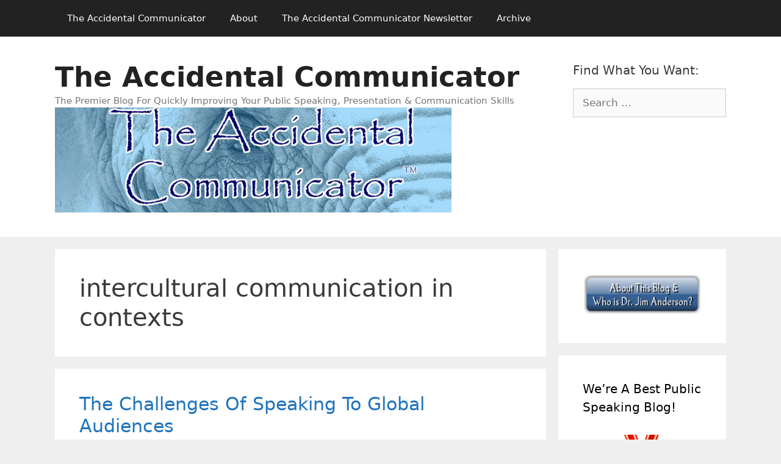

--- FILE ---
content_type: text/html; charset=UTF-8
request_url: http://theaccidentalcommunicator.com/tag/intercultural-communication-in-contexts
body_size: 13857
content:
<!DOCTYPE html>
<html lang="en-US">
<head>
	<meta charset="UTF-8">
	<title>intercultural communication in contexts &#8211; The Accidental Communicator</title>
<meta name='robots' content='max-image-preview:large' />
	<style>img:is([sizes="auto" i], [sizes^="auto," i]) { contain-intrinsic-size: 3000px 1500px }</style>
	<meta name="viewport" content="width=device-width, initial-scale=1"><link rel="alternate" type="application/rss+xml" title="The Accidental Communicator &raquo; Feed" href="http://theaccidentalcommunicator.com/feed" />
<link rel="alternate" type="application/rss+xml" title="The Accidental Communicator &raquo; intercultural communication in contexts Tag Feed" href="http://theaccidentalcommunicator.com/tag/intercultural-communication-in-contexts/feed" />
<script>
window._wpemojiSettings = {"baseUrl":"https:\/\/s.w.org\/images\/core\/emoji\/15.0.3\/72x72\/","ext":".png","svgUrl":"https:\/\/s.w.org\/images\/core\/emoji\/15.0.3\/svg\/","svgExt":".svg","source":{"concatemoji":"http:\/\/theaccidentalcommunicator.com\/wp-includes\/js\/wp-emoji-release.min.js?ver=6.7.4"}};
/*! This file is auto-generated */
!function(i,n){var o,s,e;function c(e){try{var t={supportTests:e,timestamp:(new Date).valueOf()};sessionStorage.setItem(o,JSON.stringify(t))}catch(e){}}function p(e,t,n){e.clearRect(0,0,e.canvas.width,e.canvas.height),e.fillText(t,0,0);var t=new Uint32Array(e.getImageData(0,0,e.canvas.width,e.canvas.height).data),r=(e.clearRect(0,0,e.canvas.width,e.canvas.height),e.fillText(n,0,0),new Uint32Array(e.getImageData(0,0,e.canvas.width,e.canvas.height).data));return t.every(function(e,t){return e===r[t]})}function u(e,t,n){switch(t){case"flag":return n(e,"\ud83c\udff3\ufe0f\u200d\u26a7\ufe0f","\ud83c\udff3\ufe0f\u200b\u26a7\ufe0f")?!1:!n(e,"\ud83c\uddfa\ud83c\uddf3","\ud83c\uddfa\u200b\ud83c\uddf3")&&!n(e,"\ud83c\udff4\udb40\udc67\udb40\udc62\udb40\udc65\udb40\udc6e\udb40\udc67\udb40\udc7f","\ud83c\udff4\u200b\udb40\udc67\u200b\udb40\udc62\u200b\udb40\udc65\u200b\udb40\udc6e\u200b\udb40\udc67\u200b\udb40\udc7f");case"emoji":return!n(e,"\ud83d\udc26\u200d\u2b1b","\ud83d\udc26\u200b\u2b1b")}return!1}function f(e,t,n){var r="undefined"!=typeof WorkerGlobalScope&&self instanceof WorkerGlobalScope?new OffscreenCanvas(300,150):i.createElement("canvas"),a=r.getContext("2d",{willReadFrequently:!0}),o=(a.textBaseline="top",a.font="600 32px Arial",{});return e.forEach(function(e){o[e]=t(a,e,n)}),o}function t(e){var t=i.createElement("script");t.src=e,t.defer=!0,i.head.appendChild(t)}"undefined"!=typeof Promise&&(o="wpEmojiSettingsSupports",s=["flag","emoji"],n.supports={everything:!0,everythingExceptFlag:!0},e=new Promise(function(e){i.addEventListener("DOMContentLoaded",e,{once:!0})}),new Promise(function(t){var n=function(){try{var e=JSON.parse(sessionStorage.getItem(o));if("object"==typeof e&&"number"==typeof e.timestamp&&(new Date).valueOf()<e.timestamp+604800&&"object"==typeof e.supportTests)return e.supportTests}catch(e){}return null}();if(!n){if("undefined"!=typeof Worker&&"undefined"!=typeof OffscreenCanvas&&"undefined"!=typeof URL&&URL.createObjectURL&&"undefined"!=typeof Blob)try{var e="postMessage("+f.toString()+"("+[JSON.stringify(s),u.toString(),p.toString()].join(",")+"));",r=new Blob([e],{type:"text/javascript"}),a=new Worker(URL.createObjectURL(r),{name:"wpTestEmojiSupports"});return void(a.onmessage=function(e){c(n=e.data),a.terminate(),t(n)})}catch(e){}c(n=f(s,u,p))}t(n)}).then(function(e){for(var t in e)n.supports[t]=e[t],n.supports.everything=n.supports.everything&&n.supports[t],"flag"!==t&&(n.supports.everythingExceptFlag=n.supports.everythingExceptFlag&&n.supports[t]);n.supports.everythingExceptFlag=n.supports.everythingExceptFlag&&!n.supports.flag,n.DOMReady=!1,n.readyCallback=function(){n.DOMReady=!0}}).then(function(){return e}).then(function(){var e;n.supports.everything||(n.readyCallback(),(e=n.source||{}).concatemoji?t(e.concatemoji):e.wpemoji&&e.twemoji&&(t(e.twemoji),t(e.wpemoji)))}))}((window,document),window._wpemojiSettings);
</script>
<style id='wp-emoji-styles-inline-css'>

	img.wp-smiley, img.emoji {
		display: inline !important;
		border: none !important;
		box-shadow: none !important;
		height: 1em !important;
		width: 1em !important;
		margin: 0 0.07em !important;
		vertical-align: -0.1em !important;
		background: none !important;
		padding: 0 !important;
	}
</style>
<link rel='stylesheet' id='wp-block-library-css' href='http://theaccidentalcommunicator.com/wp-includes/css/dist/block-library/style.min.css?ver=6.7.4' media='all' />
<style id='classic-theme-styles-inline-css'>
/*! This file is auto-generated */
.wp-block-button__link{color:#fff;background-color:#32373c;border-radius:9999px;box-shadow:none;text-decoration:none;padding:calc(.667em + 2px) calc(1.333em + 2px);font-size:1.125em}.wp-block-file__button{background:#32373c;color:#fff;text-decoration:none}
</style>
<style id='global-styles-inline-css'>
:root{--wp--preset--aspect-ratio--square: 1;--wp--preset--aspect-ratio--4-3: 4/3;--wp--preset--aspect-ratio--3-4: 3/4;--wp--preset--aspect-ratio--3-2: 3/2;--wp--preset--aspect-ratio--2-3: 2/3;--wp--preset--aspect-ratio--16-9: 16/9;--wp--preset--aspect-ratio--9-16: 9/16;--wp--preset--color--black: #000000;--wp--preset--color--cyan-bluish-gray: #abb8c3;--wp--preset--color--white: #ffffff;--wp--preset--color--pale-pink: #f78da7;--wp--preset--color--vivid-red: #cf2e2e;--wp--preset--color--luminous-vivid-orange: #ff6900;--wp--preset--color--luminous-vivid-amber: #fcb900;--wp--preset--color--light-green-cyan: #7bdcb5;--wp--preset--color--vivid-green-cyan: #00d084;--wp--preset--color--pale-cyan-blue: #8ed1fc;--wp--preset--color--vivid-cyan-blue: #0693e3;--wp--preset--color--vivid-purple: #9b51e0;--wp--preset--color--contrast: var(--contrast);--wp--preset--color--contrast-2: var(--contrast-2);--wp--preset--color--contrast-3: var(--contrast-3);--wp--preset--color--base: var(--base);--wp--preset--color--base-2: var(--base-2);--wp--preset--color--base-3: var(--base-3);--wp--preset--color--accent: var(--accent);--wp--preset--gradient--vivid-cyan-blue-to-vivid-purple: linear-gradient(135deg,rgba(6,147,227,1) 0%,rgb(155,81,224) 100%);--wp--preset--gradient--light-green-cyan-to-vivid-green-cyan: linear-gradient(135deg,rgb(122,220,180) 0%,rgb(0,208,130) 100%);--wp--preset--gradient--luminous-vivid-amber-to-luminous-vivid-orange: linear-gradient(135deg,rgba(252,185,0,1) 0%,rgba(255,105,0,1) 100%);--wp--preset--gradient--luminous-vivid-orange-to-vivid-red: linear-gradient(135deg,rgba(255,105,0,1) 0%,rgb(207,46,46) 100%);--wp--preset--gradient--very-light-gray-to-cyan-bluish-gray: linear-gradient(135deg,rgb(238,238,238) 0%,rgb(169,184,195) 100%);--wp--preset--gradient--cool-to-warm-spectrum: linear-gradient(135deg,rgb(74,234,220) 0%,rgb(151,120,209) 20%,rgb(207,42,186) 40%,rgb(238,44,130) 60%,rgb(251,105,98) 80%,rgb(254,248,76) 100%);--wp--preset--gradient--blush-light-purple: linear-gradient(135deg,rgb(255,206,236) 0%,rgb(152,150,240) 100%);--wp--preset--gradient--blush-bordeaux: linear-gradient(135deg,rgb(254,205,165) 0%,rgb(254,45,45) 50%,rgb(107,0,62) 100%);--wp--preset--gradient--luminous-dusk: linear-gradient(135deg,rgb(255,203,112) 0%,rgb(199,81,192) 50%,rgb(65,88,208) 100%);--wp--preset--gradient--pale-ocean: linear-gradient(135deg,rgb(255,245,203) 0%,rgb(182,227,212) 50%,rgb(51,167,181) 100%);--wp--preset--gradient--electric-grass: linear-gradient(135deg,rgb(202,248,128) 0%,rgb(113,206,126) 100%);--wp--preset--gradient--midnight: linear-gradient(135deg,rgb(2,3,129) 0%,rgb(40,116,252) 100%);--wp--preset--font-size--small: 13px;--wp--preset--font-size--medium: 20px;--wp--preset--font-size--large: 36px;--wp--preset--font-size--x-large: 42px;--wp--preset--spacing--20: 0.44rem;--wp--preset--spacing--30: 0.67rem;--wp--preset--spacing--40: 1rem;--wp--preset--spacing--50: 1.5rem;--wp--preset--spacing--60: 2.25rem;--wp--preset--spacing--70: 3.38rem;--wp--preset--spacing--80: 5.06rem;--wp--preset--shadow--natural: 6px 6px 9px rgba(0, 0, 0, 0.2);--wp--preset--shadow--deep: 12px 12px 50px rgba(0, 0, 0, 0.4);--wp--preset--shadow--sharp: 6px 6px 0px rgba(0, 0, 0, 0.2);--wp--preset--shadow--outlined: 6px 6px 0px -3px rgba(255, 255, 255, 1), 6px 6px rgba(0, 0, 0, 1);--wp--preset--shadow--crisp: 6px 6px 0px rgba(0, 0, 0, 1);}:where(.is-layout-flex){gap: 0.5em;}:where(.is-layout-grid){gap: 0.5em;}body .is-layout-flex{display: flex;}.is-layout-flex{flex-wrap: wrap;align-items: center;}.is-layout-flex > :is(*, div){margin: 0;}body .is-layout-grid{display: grid;}.is-layout-grid > :is(*, div){margin: 0;}:where(.wp-block-columns.is-layout-flex){gap: 2em;}:where(.wp-block-columns.is-layout-grid){gap: 2em;}:where(.wp-block-post-template.is-layout-flex){gap: 1.25em;}:where(.wp-block-post-template.is-layout-grid){gap: 1.25em;}.has-black-color{color: var(--wp--preset--color--black) !important;}.has-cyan-bluish-gray-color{color: var(--wp--preset--color--cyan-bluish-gray) !important;}.has-white-color{color: var(--wp--preset--color--white) !important;}.has-pale-pink-color{color: var(--wp--preset--color--pale-pink) !important;}.has-vivid-red-color{color: var(--wp--preset--color--vivid-red) !important;}.has-luminous-vivid-orange-color{color: var(--wp--preset--color--luminous-vivid-orange) !important;}.has-luminous-vivid-amber-color{color: var(--wp--preset--color--luminous-vivid-amber) !important;}.has-light-green-cyan-color{color: var(--wp--preset--color--light-green-cyan) !important;}.has-vivid-green-cyan-color{color: var(--wp--preset--color--vivid-green-cyan) !important;}.has-pale-cyan-blue-color{color: var(--wp--preset--color--pale-cyan-blue) !important;}.has-vivid-cyan-blue-color{color: var(--wp--preset--color--vivid-cyan-blue) !important;}.has-vivid-purple-color{color: var(--wp--preset--color--vivid-purple) !important;}.has-black-background-color{background-color: var(--wp--preset--color--black) !important;}.has-cyan-bluish-gray-background-color{background-color: var(--wp--preset--color--cyan-bluish-gray) !important;}.has-white-background-color{background-color: var(--wp--preset--color--white) !important;}.has-pale-pink-background-color{background-color: var(--wp--preset--color--pale-pink) !important;}.has-vivid-red-background-color{background-color: var(--wp--preset--color--vivid-red) !important;}.has-luminous-vivid-orange-background-color{background-color: var(--wp--preset--color--luminous-vivid-orange) !important;}.has-luminous-vivid-amber-background-color{background-color: var(--wp--preset--color--luminous-vivid-amber) !important;}.has-light-green-cyan-background-color{background-color: var(--wp--preset--color--light-green-cyan) !important;}.has-vivid-green-cyan-background-color{background-color: var(--wp--preset--color--vivid-green-cyan) !important;}.has-pale-cyan-blue-background-color{background-color: var(--wp--preset--color--pale-cyan-blue) !important;}.has-vivid-cyan-blue-background-color{background-color: var(--wp--preset--color--vivid-cyan-blue) !important;}.has-vivid-purple-background-color{background-color: var(--wp--preset--color--vivid-purple) !important;}.has-black-border-color{border-color: var(--wp--preset--color--black) !important;}.has-cyan-bluish-gray-border-color{border-color: var(--wp--preset--color--cyan-bluish-gray) !important;}.has-white-border-color{border-color: var(--wp--preset--color--white) !important;}.has-pale-pink-border-color{border-color: var(--wp--preset--color--pale-pink) !important;}.has-vivid-red-border-color{border-color: var(--wp--preset--color--vivid-red) !important;}.has-luminous-vivid-orange-border-color{border-color: var(--wp--preset--color--luminous-vivid-orange) !important;}.has-luminous-vivid-amber-border-color{border-color: var(--wp--preset--color--luminous-vivid-amber) !important;}.has-light-green-cyan-border-color{border-color: var(--wp--preset--color--light-green-cyan) !important;}.has-vivid-green-cyan-border-color{border-color: var(--wp--preset--color--vivid-green-cyan) !important;}.has-pale-cyan-blue-border-color{border-color: var(--wp--preset--color--pale-cyan-blue) !important;}.has-vivid-cyan-blue-border-color{border-color: var(--wp--preset--color--vivid-cyan-blue) !important;}.has-vivid-purple-border-color{border-color: var(--wp--preset--color--vivid-purple) !important;}.has-vivid-cyan-blue-to-vivid-purple-gradient-background{background: var(--wp--preset--gradient--vivid-cyan-blue-to-vivid-purple) !important;}.has-light-green-cyan-to-vivid-green-cyan-gradient-background{background: var(--wp--preset--gradient--light-green-cyan-to-vivid-green-cyan) !important;}.has-luminous-vivid-amber-to-luminous-vivid-orange-gradient-background{background: var(--wp--preset--gradient--luminous-vivid-amber-to-luminous-vivid-orange) !important;}.has-luminous-vivid-orange-to-vivid-red-gradient-background{background: var(--wp--preset--gradient--luminous-vivid-orange-to-vivid-red) !important;}.has-very-light-gray-to-cyan-bluish-gray-gradient-background{background: var(--wp--preset--gradient--very-light-gray-to-cyan-bluish-gray) !important;}.has-cool-to-warm-spectrum-gradient-background{background: var(--wp--preset--gradient--cool-to-warm-spectrum) !important;}.has-blush-light-purple-gradient-background{background: var(--wp--preset--gradient--blush-light-purple) !important;}.has-blush-bordeaux-gradient-background{background: var(--wp--preset--gradient--blush-bordeaux) !important;}.has-luminous-dusk-gradient-background{background: var(--wp--preset--gradient--luminous-dusk) !important;}.has-pale-ocean-gradient-background{background: var(--wp--preset--gradient--pale-ocean) !important;}.has-electric-grass-gradient-background{background: var(--wp--preset--gradient--electric-grass) !important;}.has-midnight-gradient-background{background: var(--wp--preset--gradient--midnight) !important;}.has-small-font-size{font-size: var(--wp--preset--font-size--small) !important;}.has-medium-font-size{font-size: var(--wp--preset--font-size--medium) !important;}.has-large-font-size{font-size: var(--wp--preset--font-size--large) !important;}.has-x-large-font-size{font-size: var(--wp--preset--font-size--x-large) !important;}
:where(.wp-block-post-template.is-layout-flex){gap: 1.25em;}:where(.wp-block-post-template.is-layout-grid){gap: 1.25em;}
:where(.wp-block-columns.is-layout-flex){gap: 2em;}:where(.wp-block-columns.is-layout-grid){gap: 2em;}
:root :where(.wp-block-pullquote){font-size: 1.5em;line-height: 1.6;}
</style>
<link rel='stylesheet' id='generate-style-grid-css' href='http://theaccidentalcommunicator.com/wp-content/themes/generatepress/assets/css/unsemantic-grid.min.css?ver=3.6.1' media='all' />
<link rel='stylesheet' id='generate-style-css' href='http://theaccidentalcommunicator.com/wp-content/themes/generatepress/assets/css/style.min.css?ver=3.6.1' media='all' />
<style id='generate-style-inline-css'>
body{background-color:#efefef;color:#3a3a3a;}a{color:#1e73be;}a:hover, a:focus, a:active{color:#000000;}body .grid-container{max-width:1100px;}.wp-block-group__inner-container{max-width:1100px;margin-left:auto;margin-right:auto;}.site-header .header-image{width:650px;}:root{--contrast:#222222;--contrast-2:#575760;--contrast-3:#b2b2be;--base:#f0f0f0;--base-2:#f7f8f9;--base-3:#ffffff;--accent:#1e73be;}:root .has-contrast-color{color:var(--contrast);}:root .has-contrast-background-color{background-color:var(--contrast);}:root .has-contrast-2-color{color:var(--contrast-2);}:root .has-contrast-2-background-color{background-color:var(--contrast-2);}:root .has-contrast-3-color{color:var(--contrast-3);}:root .has-contrast-3-background-color{background-color:var(--contrast-3);}:root .has-base-color{color:var(--base);}:root .has-base-background-color{background-color:var(--base);}:root .has-base-2-color{color:var(--base-2);}:root .has-base-2-background-color{background-color:var(--base-2);}:root .has-base-3-color{color:var(--base-3);}:root .has-base-3-background-color{background-color:var(--base-3);}:root .has-accent-color{color:var(--accent);}:root .has-accent-background-color{background-color:var(--accent);}body, button, input, select, textarea{font-family:-apple-system, system-ui, BlinkMacSystemFont, "Segoe UI", Helvetica, Arial, sans-serif, "Apple Color Emoji", "Segoe UI Emoji", "Segoe UI Symbol";}body{line-height:1.5;}.entry-content > [class*="wp-block-"]:not(:last-child):not(.wp-block-heading){margin-bottom:1.5em;}.main-title{font-size:45px;}.main-navigation .main-nav ul ul li a{font-size:14px;}.sidebar .widget, .footer-widgets .widget{font-size:17px;}h1{font-weight:300;font-size:40px;}h2{font-weight:300;font-size:30px;}h3{font-size:20px;}h4{font-size:inherit;}h5{font-size:inherit;}@media (max-width:768px){.main-title{font-size:30px;}h1{font-size:30px;}h2{font-size:25px;}}.top-bar{background-color:#636363;color:#ffffff;}.top-bar a{color:#ffffff;}.top-bar a:hover{color:#303030;}.site-header{background-color:#ffffff;color:#3a3a3a;}.site-header a{color:#3a3a3a;}.main-title a,.main-title a:hover{color:#222222;}.site-description{color:#757575;}.main-navigation,.main-navigation ul ul{background-color:#222222;}.main-navigation .main-nav ul li a, .main-navigation .menu-toggle, .main-navigation .menu-bar-items{color:#ffffff;}.main-navigation .main-nav ul li:not([class*="current-menu-"]):hover > a, .main-navigation .main-nav ul li:not([class*="current-menu-"]):focus > a, .main-navigation .main-nav ul li.sfHover:not([class*="current-menu-"]) > a, .main-navigation .menu-bar-item:hover > a, .main-navigation .menu-bar-item.sfHover > a{color:#ffffff;background-color:#3f3f3f;}button.menu-toggle:hover,button.menu-toggle:focus,.main-navigation .mobile-bar-items a,.main-navigation .mobile-bar-items a:hover,.main-navigation .mobile-bar-items a:focus{color:#ffffff;}.main-navigation .main-nav ul li[class*="current-menu-"] > a{color:#ffffff;background-color:#3f3f3f;}.navigation-search input[type="search"],.navigation-search input[type="search"]:active, .navigation-search input[type="search"]:focus, .main-navigation .main-nav ul li.search-item.active > a, .main-navigation .menu-bar-items .search-item.active > a{color:#ffffff;background-color:#3f3f3f;}.main-navigation ul ul{background-color:#3f3f3f;}.main-navigation .main-nav ul ul li a{color:#ffffff;}.main-navigation .main-nav ul ul li:not([class*="current-menu-"]):hover > a,.main-navigation .main-nav ul ul li:not([class*="current-menu-"]):focus > a, .main-navigation .main-nav ul ul li.sfHover:not([class*="current-menu-"]) > a{color:#ffffff;background-color:#4f4f4f;}.main-navigation .main-nav ul ul li[class*="current-menu-"] > a{color:#ffffff;background-color:#4f4f4f;}.separate-containers .inside-article, .separate-containers .comments-area, .separate-containers .page-header, .one-container .container, .separate-containers .paging-navigation, .inside-page-header{background-color:#ffffff;}.entry-meta{color:#595959;}.entry-meta a{color:#595959;}.entry-meta a:hover{color:#1e73be;}.sidebar .widget{background-color:#ffffff;}.sidebar .widget .widget-title{color:#000000;}.footer-widgets{background-color:#ffffff;}.footer-widgets .widget-title{color:#000000;}.site-info{color:#ffffff;background-color:#222222;}.site-info a{color:#ffffff;}.site-info a:hover{color:#606060;}.footer-bar .widget_nav_menu .current-menu-item a{color:#606060;}input[type="text"],input[type="email"],input[type="url"],input[type="password"],input[type="search"],input[type="tel"],input[type="number"],textarea,select{color:#666666;background-color:#fafafa;border-color:#cccccc;}input[type="text"]:focus,input[type="email"]:focus,input[type="url"]:focus,input[type="password"]:focus,input[type="search"]:focus,input[type="tel"]:focus,input[type="number"]:focus,textarea:focus,select:focus{color:#666666;background-color:#ffffff;border-color:#bfbfbf;}button,html input[type="button"],input[type="reset"],input[type="submit"],a.button,a.wp-block-button__link:not(.has-background){color:#ffffff;background-color:#666666;}button:hover,html input[type="button"]:hover,input[type="reset"]:hover,input[type="submit"]:hover,a.button:hover,button:focus,html input[type="button"]:focus,input[type="reset"]:focus,input[type="submit"]:focus,a.button:focus,a.wp-block-button__link:not(.has-background):active,a.wp-block-button__link:not(.has-background):focus,a.wp-block-button__link:not(.has-background):hover{color:#ffffff;background-color:#3f3f3f;}a.generate-back-to-top{background-color:rgba( 0,0,0,0.4 );color:#ffffff;}a.generate-back-to-top:hover,a.generate-back-to-top:focus{background-color:rgba( 0,0,0,0.6 );color:#ffffff;}:root{--gp-search-modal-bg-color:var(--base-3);--gp-search-modal-text-color:var(--contrast);--gp-search-modal-overlay-bg-color:rgba(0,0,0,0.2);}@media (max-width:768px){.main-navigation .menu-bar-item:hover > a, .main-navigation .menu-bar-item.sfHover > a{background:none;color:#ffffff;}}.inside-top-bar{padding:10px;}.inside-header{padding:40px;}.site-main .wp-block-group__inner-container{padding:40px;}.entry-content .alignwide, body:not(.no-sidebar) .entry-content .alignfull{margin-left:-40px;width:calc(100% + 80px);max-width:calc(100% + 80px);}.rtl .menu-item-has-children .dropdown-menu-toggle{padding-left:20px;}.rtl .main-navigation .main-nav ul li.menu-item-has-children > a{padding-right:20px;}.site-info{padding:20px;}@media (max-width:768px){.separate-containers .inside-article, .separate-containers .comments-area, .separate-containers .page-header, .separate-containers .paging-navigation, .one-container .site-content, .inside-page-header{padding:30px;}.site-main .wp-block-group__inner-container{padding:30px;}.site-info{padding-right:10px;padding-left:10px;}.entry-content .alignwide, body:not(.no-sidebar) .entry-content .alignfull{margin-left:-30px;width:calc(100% + 60px);max-width:calc(100% + 60px);}}.one-container .sidebar .widget{padding:0px;}/* End cached CSS */@media (max-width:768px){.main-navigation .menu-toggle,.main-navigation .mobile-bar-items,.sidebar-nav-mobile:not(#sticky-placeholder){display:block;}.main-navigation ul,.gen-sidebar-nav{display:none;}[class*="nav-float-"] .site-header .inside-header > *{float:none;clear:both;}}
</style>
<link rel='stylesheet' id='generate-mobile-style-css' href='http://theaccidentalcommunicator.com/wp-content/themes/generatepress/assets/css/mobile.min.css?ver=3.6.1' media='all' />
<link rel='stylesheet' id='generate-font-icons-css' href='http://theaccidentalcommunicator.com/wp-content/themes/generatepress/assets/css/components/font-icons.min.css?ver=3.6.1' media='all' />
<link rel="https://api.w.org/" href="http://theaccidentalcommunicator.com/wp-json/" /><link rel="alternate" title="JSON" type="application/json" href="http://theaccidentalcommunicator.com/wp-json/wp/v2/tags/3288" /><link rel="EditURI" type="application/rsd+xml" title="RSD" href="http://theaccidentalcommunicator.com/xmlrpc.php?rsd" />
<meta name="generator" content="WordPress 6.7.4" />

<!-- This site is using AdRotate v5.17.2 to display their advertisements - https://ajdg.solutions/ -->
<!-- AdRotate CSS -->
<style type="text/css" media="screen">
	.g { margin:0px; padding:0px; overflow:hidden; line-height:1; zoom:1; }
	.g img { height:auto; }
	.g-col { position:relative; float:left; }
	.g-col:first-child { margin-left: 0; }
	.g-col:last-child { margin-right: 0; }
	.g-1 { margin:0px 0px 0px 0px;width:100%; max-width:195px; height:100%; max-height:312px; }
	@media only screen and (max-width: 480px) {
		.g-col, .g-dyn, .g-single { width:100%; margin-left:0; margin-right:0; }
	}
</style>
<!-- /AdRotate CSS -->

<link rel="icon" href="http://theaccidentalcommunicator.com/wp-content/uploads/sites/3/2019/04/Blue_Elephant2.jpg" sizes="32x32" />
<link rel="icon" href="http://theaccidentalcommunicator.com/wp-content/uploads/sites/3/2019/04/Blue_Elephant2.jpg" sizes="192x192" />
<link rel="apple-touch-icon" href="http://theaccidentalcommunicator.com/wp-content/uploads/sites/3/2019/04/Blue_Elephant2.jpg" />
<meta name="msapplication-TileImage" content="http://theaccidentalcommunicator.com/wp-content/uploads/sites/3/2019/04/Blue_Elephant2.jpg" />
</head>

<body class="archive tag tag-intercultural-communication-in-contexts tag-3288 wp-custom-logo wp-embed-responsive right-sidebar nav-above-header separate-containers fluid-header active-footer-widgets-0 nav-aligned-left header-aligned-left dropdown-hover" itemtype="https://schema.org/Blog" itemscope>
	<a class="screen-reader-text skip-link" href="#content" title="Skip to content">Skip to content</a>		<nav class="main-navigation sub-menu-right" id="site-navigation" aria-label="Primary"  itemtype="https://schema.org/SiteNavigationElement" itemscope>
			<div class="inside-navigation grid-container grid-parent">
								<button class="menu-toggle" aria-controls="primary-menu" aria-expanded="false">
					<span class="mobile-menu">Menu</span>				</button>
				<div id="primary-menu" class="main-nav"><ul id="menu-blog-menu" class=" menu sf-menu"><li id="menu-item-8202" class="menu-item menu-item-type-post_type menu-item-object-page menu-item-home menu-item-8202"><a href="http://theaccidentalcommunicator.com/">The Accidental Communicator</a></li>
<li id="menu-item-8203" class="menu-item menu-item-type-post_type menu-item-object-page menu-item-8203"><a href="http://theaccidentalcommunicator.com/about">About</a></li>
<li id="menu-item-8205" class="menu-item menu-item-type-post_type menu-item-object-page menu-item-8205"><a href="http://theaccidentalcommunicator.com/newsletter">The Accidental Communicator Newsletter</a></li>
<li id="menu-item-8204" class="menu-item menu-item-type-post_type menu-item-object-page current_page_parent menu-item-8204"><a href="http://theaccidentalcommunicator.com/archive">Archive</a></li>
</ul></div>			</div>
		</nav>
				<header class="site-header" id="masthead" aria-label="Site"  itemtype="https://schema.org/WPHeader" itemscope>
			<div class="inside-header grid-container grid-parent">
							<div class="header-widget">
				<aside id="search-4" class="widget inner-padding widget_search"><h2 class="widget-title">Find What You Want:</h2><form method="get" class="search-form" action="http://theaccidentalcommunicator.com/">
	<label>
		<span class="screen-reader-text">Search for:</span>
		<input type="search" class="search-field" placeholder="Search &hellip;" value="" name="s" title="Search for:">
	</label>
	<input type="submit" class="search-submit" value="Search"></form>
</aside>			</div>
			<div class="site-branding">
						<p class="main-title" itemprop="headline">
					<a href="http://theaccidentalcommunicator.com/" rel="home">The Accidental Communicator</a>
				</p>
						<p class="site-description" itemprop="description">The Premier Blog For Quickly Improving Your Public Speaking, Presentation & Communication Skills</p>
					</div><div class="site-logo">
					<a href="http://theaccidentalcommunicator.com/" rel="home">
						<img  class="header-image is-logo-image" alt="The Accidental Communicator" src="http://theaccidentalcommunicator.com/wp-content/uploads/sites/3/2019/03/tac_blog_header.jpg" srcset="http://theaccidentalcommunicator.com/wp-content/uploads/sites/3/2019/03/tac_blog_header.jpg 1x, http://theaccidentalcommunicator.com/wp-content/uploads/sites/3/2019/01/Blue_Elephant_Small_Logo.jpg 2x" width="758" height="200" />
					</a>
				</div>			</div>
		</header>
		
	<div class="site grid-container container hfeed grid-parent" id="page">
				<div class="site-content" id="content">
			
	<div class="content-area grid-parent mobile-grid-100 grid-75 tablet-grid-75" id="primary">
		<main class="site-main" id="main">
					<header class="page-header" aria-label="Page">
			
			<h1 class="page-title">
				intercultural communication in contexts			</h1>

					</header>
		<article id="post-8319" class="post-8319 post type-post status-publish format-standard has-post-thumbnail hentry category-rehearse-2 tag-benefits-of-public-speaking tag-effective-multicultural-communication tag-experiencing-intercultural-communication tag-importance-of-public-speaking tag-intercultural-communication-and-education tag-intercultural-communication-in-contexts tag-introduction-to-intercultural-communication tag-toastmasters" itemtype="https://schema.org/CreativeWork" itemscope>
	<div class="inside-article">
					<header class="entry-header">
				<h2 class="entry-title" itemprop="headline"><a href="http://theaccidentalcommunicator.com/rehearse-2/the-challenges-of-speaking-to-global-audiences" rel="bookmark">The Challenges Of Speaking To Global Audiences</a></h2>		<div class="entry-meta">
			<span class="posted-on"><time class="entry-date published" datetime="2020-09-01T05:00:15-04:00" itemprop="datePublished">September 1, 2020</time></span> <span class="byline">by <span class="author vcard" itemprop="author" itemtype="https://schema.org/Person" itemscope><a class="url fn n" href="http://theaccidentalcommunicator.com/author/drjim" title="View all posts by drjim" rel="author" itemprop="url"><span class="author-name" itemprop="name">drjim</span></a></span></span> 		</div>
					</header>
			<div class="post-image">
						
						<a href="http://theaccidentalcommunicator.com/rehearse-2/the-challenges-of-speaking-to-global-audiences">
							<img width="640" height="486" src="http://theaccidentalcommunicator.com/wp-content/uploads/sites/3/2019/03/AccComm-5518413344_8c533f7ed2_z.jpg" class="attachment-full size-full wp-post-image" alt="Speakers need to be careful about how they interact with global audiences" itemprop="image" decoding="async" fetchpriority="high" srcset="http://theaccidentalcommunicator.com/wp-content/uploads/sites/3/2019/03/AccComm-5518413344_8c533f7ed2_z.jpg 640w, http://theaccidentalcommunicator.com/wp-content/uploads/sites/3/2019/03/AccComm-5518413344_8c533f7ed2_z-300x228.jpg 300w" sizes="(max-width: 640px) 100vw, 640px" />
						</a>
					</div>
			<div class="entry-summary" itemprop="text">
				<p>Speakers who will be speaking globally need to take the time to research how people greet and address each other in the country in which they will be speaking</p>
			</div>

				<footer class="entry-meta" aria-label="Entry meta">
			<span class="cat-links"><span class="screen-reader-text">Categories </span><a href="http://theaccidentalcommunicator.com/category/rehearse-2" rel="category tag">5 - Rehearse</a></span> <span class="tags-links"><span class="screen-reader-text">Tags </span><a href="http://theaccidentalcommunicator.com/tag/benefits-of-public-speaking" rel="tag">benefits of public speaking</a>, <a href="http://theaccidentalcommunicator.com/tag/effective-multicultural-communication" rel="tag">effective multicultural communication</a>, <a href="http://theaccidentalcommunicator.com/tag/experiencing-intercultural-communication" rel="tag">experiencing intercultural communication</a>, <a href="http://theaccidentalcommunicator.com/tag/importance-of-public-speaking" rel="tag">importance of public speaking</a>, <a href="http://theaccidentalcommunicator.com/tag/intercultural-communication-and-education" rel="tag">intercultural communication and education</a>, <a href="http://theaccidentalcommunicator.com/tag/intercultural-communication-in-contexts" rel="tag">intercultural communication in contexts</a>, <a href="http://theaccidentalcommunicator.com/tag/introduction-to-intercultural-communication" rel="tag">introduction to intercultural communication</a>, <a href="http://theaccidentalcommunicator.com/tag/toastmasters" rel="tag">Toastmasters</a></span> 		</footer>
			</div>
</article>
		</main>
	</div>

	<div class="widget-area sidebar is-right-sidebar grid-25 tablet-grid-25 grid-parent" id="right-sidebar">
	<div class="inside-right-sidebar">
		<aside id="text-2" class="widget inner-padding widget_text">			<div class="textwidget"><div>
   
         <a target="_blank" href="http://www.theaccidentalcommunicator.com/about"   alt="Who is Dr. Jim Anderson?" /><img src="http://acccomm.blueelephantconsulting.com/blogs/wp-content/uploads/sites/2/images/Who%20Is%20Dr.%20Jim%20Anderson%20Button.png"></a>
      
</div></div>
		</aside><aside id="text-20" class="widget inner-padding widget_text"><h2 class="widget-title">We&#8217;re A Best Public Speaking Blog!</h2>			<div class="textwidget"><a href="http://blog.feedspot.com/public_speaking_blogs/" title="Public Speaking blogs"><img src="https://blog.feedspot.com/wp-content/uploads/2016/11/Public-Speaking-50-transparent_216px.png" ></img></a>
</div>
		</aside><aside id="adrotate_widgets-2" class="widget inner-padding adrotate_widgets"><h2 class="widget-title">Newsletter Subscription!</h2><!-- Error, Advert is not available at this time due to schedule/geolocation restrictions! --></aside><aside id="text-21" class="widget inner-padding widget_text"><h2 class="widget-title">Listen To The Podcast!</h2>			<div class="textwidget"><div>
<p>Check out the best Public Speaking podcast out there. Updated each week.<a href="https://anchor.fm/jim-anderson1" src="http://theaccidentalcommunicator.com/wp-content/uploads/sites/3/2019/03/Anchor-Logo.jpg"><img loading="lazy" decoding="async" class="aligncenter size-full wp-image-8275" src="http://theaccidentalcommunicator.com/wp-content/uploads/sites/3/2019/03/Anchor-Logo.jpg" alt="" width="200" height="66" /></a></p>
</div>
</div>
		</aside><aside id="adrotate_widgets-3" class="widget inner-padding adrotate_widgets"><h2 class="widget-title">Sponsors</h2><!-- Either there are no banners, they are disabled or none qualified for this location! --></aside><aside id="text-5" class="widget inner-padding widget_text">			<div class="textwidget"><div align="center">

<p><a href="http://feeds2.feedburner.com/CommunicationSkillsForTechnicalStaff"><img src="http://feeds2.feedburner.com/~fc/CommunicationSkillsForTechnicalStaff?bg=99CCFF&amp;fg=444444&amp;anim=0" height="26" width="88" style="border:0" alt="" /></a></p>

</div></div>
		</aside><aside id="text-3" class="widget inner-padding widget_text"><h2 class="widget-title">Watch Our Public Speaking Videos!</h2>			<div class="textwidget"><div>

<table border="1">
<tr>
<td>
         <a target="_blank" href="http://www.youtube.com/user/drjimacccomm"   alt="Visit The Accidental Communicator YouTube Channel!" /><img src="http://acccomm.blueelephantconsulting.com/blogs/wp-content/uploads/sites/2/images/Videos.jpg"></a>
</table>
</td>
</tr>
      
</div></div>
		</aside><aside id="text-4" class="widget inner-padding widget_text"><h2 class="widget-title">Join Us On LinkedIn</h2>			<div class="textwidget"><div>
   
         <a target="_blank" href="http://www.linkedin.com/groups/Accidental-Communicator-3995238"   alt="Who is Dr. Jim Anderson?" /><img src="http://acccomm.blueelephantconsulting.com/blogs/wp-content/uploads/sites/2/images/linkedin_button.gif"></a>
      
</div></div>
		</aside><aside id="text-9" class="widget inner-padding widget_text"><h2 class="widget-title">Friend Us On Facebook!</h2>			<div class="textwidget"><div align="center">

<!-- Facebook Badge START --><a href="http://www.facebook.com/pages/The-Accidental-Communicator/62054679737" title="The Accidental Communicator" target="_TOP" style="font-family: &quot;lucida grande&quot;,tahoma,verdana,arial,sans-serif; font-size: 11px; font-variant: normal; font-style: normal; font-weight: normal; color: #3B5998; text-decoration: none;">The Accidental Communicator</a><br/><a href="http://www.facebook.com/pages/The-Accidental-Communicator/62054679737" title="The Accidental Communicator" target="_TOP"><img src="http://badge.facebook.com/badge/62054679737.4417.1948082720.png" width="120" height="235" style="border: 0px;" /></a><br/><a href="http://www.facebook.com/business/dashboard/" title="Make your own badge!" target="_TOP" style="font-family: &quot;lucida grande&quot;,tahoma,verdana,arial,sans-serif; font-size: 11px; font-variant: normal; font-style: normal; font-weight: normal; color: #3B5998; text-decoration: none;">Promote Your Page Too</a><!-- Facebook Badge END -->

</div></div>
		</aside><aside id="text-10" class="widget inner-padding widget_text"><h2 class="widget-title">Visit Us On Tumblr!</h2>			<div class="textwidget"><div align="center">
   
         <a target="_blank" href="http://theaccidentalcommunicator.tumblr.com/"   alt="Visit Us On Tumblr!" /><img src="http://acccomm.blueelephantconsulting.com/blogs/wp-content/uploads/sites/2/images/tumblr_logo.png"></a>
      
</div></div>
		</aside><aside id="text-18" class="widget inner-padding widget_text"><h2 class="widget-title">Follow Us On Pininterest</h2>			<div class="textwidget"><div align="center">
   
         <a target="_blank" href="http://www.pinterest.com/drjimanderson/public-speaking/"   alt="Visit Us On Pininterest!" /><img src="http://acccomm.blueelephantconsulting.com/blogs/wp-content/uploads/sites/3/images/pinterest_logo.png"></a>
      
</div></div>
		</aside><aside id="text-7" class="widget inner-padding widget_text"><h2 class="widget-title">Get Blog Updates Sent To You Via Email!</h2>			<div class="textwidget"><form action="http://www.feedburner.com/fb/a/emailverify" style="border:1px solid #ccc;padding:3px;text-align:center;" target="popupwindow" method="post" onsubmit="window.open('http://www.feedburner.com/fb/a/emailverifySubmit?feedId=2073909', 'popupwindow', 'scrollbars=yes,width=550,height=520');return true"><p>Enter your email address:</p><p><input style="width:140px" name="email" type="text"/></p><input value="http://feeds2.feedburner.com/~e?ffid=2073909" name="url" type="hidden"/><input value="The Accidental Communicator" name="title" type="hidden"/><input value="en_US" name="loc" type="hidden"/><input value="Get Speaker Info by Email" type="submit"/><p>Delivered by <a href="http://www.feedburner.com" target="_blank">FeedBurner</a></p></form></div>
		</aside><aside id="text-8" class="widget inner-padding widget_text"><h2 class="widget-title">Get Automatic Updates When New Posts Arrive!</h2>			<div class="textwidget"><div style="border:1px solid #ccc;padding:3px;text-align:center;>
<a href="http://feeds2.feedburner.com/CommunicationSkillsForTechnicalStaff" rel="alternate" title="Subscribe to my feed" type="application/rss+xml"><img alt="" style="border:0" src="http://www.feedburner.com/fb/images/pub/feed-icon32x32.png"/><br><br></a><a href="http://feeds2.feedburner.com/CommunicationSkillsForTechnicalStaff" rel="alternate" title="Get Speaker Info by RSS" type="application/rss+xml">Get Speaker Info by RSS</a>
</div></div>
		</aside><aside id="adrotate_widgets-4" class="widget inner-padding adrotate_widgets"><h2 class="widget-title">Advertise On This Blog</h2><!-- Error, Advert is not available at this time due to schedule/geolocation restrictions! --></aside><aside id="adrotate_widgets-5" class="widget inner-padding adrotate_widgets"><h2 class="widget-title">Have Dr. Anderson Write Your Speech</h2><!-- Error, Advert is not available at this time due to schedule/geolocation restrictions! --></aside><aside id="text-15" class="widget inner-padding widget_text">			<div class="textwidget"><script type="text/javascript"><!--
google_ad_client = "pub-0572453518858380";
/* 120x600, created 9/6/08 */
google_ad_slot = "1186279460";
google_ad_width = 120;
google_ad_height = 600;
//-->
</script>
<script type="text/javascript"
src="http://pagead2.googlesyndication.com/pagead/show_ads.js">
</script></div>
		</aside><aside id="text-16" class="widget inner-padding widget_text"><h2 class="widget-title">Communicator Blog Roll</h2>			<div class="textwidget"><br>

<a href="http://www.TheAccidentalNegotiator.com/" title="The Accidental Negotiator Blog">The Accidental Negotiator Blog</a><br>
"Learn The Sales Negotiating Secrets That You Need To Get The Most Value Out Of Every Negotiation"
<br><br>
<a href="http://www.TheAccidentalPM.com/" title="The Accidental Product Manager Blog">The Accidental Product Manager Blog</a><br>
"Home Of The Billion Dollar Product Manager"
<br><br>
<a href="http://www.TheAccidentalSuccessfulCIO.com/" title="The Accidental Successful CIO Blog">The Accidental Successful CIO Blog</a><br>
"Learn How To Think And Act Like A Successful CIO" 
<br><br> 
<a href="http://www.theAccidentalITLeader.com/" title="The Accidental IT Leader Blog">The Accidental IT Leader Blog</a><br>
"Learn The Management Skills You Will Need To Make It To The Next Level In Your IT Career"</div>
		</aside><aside id="tag_cloud-2" class="widget inner-padding widget_tag_cloud"><h2 class="widget-title">Tags</h2><div class="tagcloud"><a href="http://theaccidentalcommunicator.com/tag/attention" class="tag-cloud-link tag-link-129 tag-link-position-1" style="font-size: 15.067961165049pt;" aria-label="attention (51 items)">attention</a>
<a href="http://theaccidentalcommunicator.com/tag/audience" class="tag-cloud-link tag-link-135 tag-link-position-2" style="font-size: 21.04854368932pt;" aria-label="audience (142 items)">audience</a>
<a href="http://theaccidentalcommunicator.com/tag/benefits-of-public-speaking" class="tag-cloud-link tag-link-173 tag-link-position-3" style="font-size: 21.864077669903pt;" aria-label="benefits of public speaking (164 items)">benefits of public speaking</a>
<a href="http://theaccidentalcommunicator.com/tag/body-language" class="tag-cloud-link tag-link-197 tag-link-position-4" style="font-size: 12.621359223301pt;" aria-label="body language (34 items)">body language</a>
<a href="http://theaccidentalcommunicator.com/tag/communication-skills" class="tag-cloud-link tag-link-323 tag-link-position-5" style="font-size: 11.533980582524pt;" aria-label="communication skills (28 items)">communication skills</a>
<a href="http://theaccidentalcommunicator.com/tag/conclusion" class="tag-cloud-link tag-link-335 tag-link-position-6" style="font-size: 8pt;" aria-label="conclusion (15 items)">conclusion</a>
<a href="http://theaccidentalcommunicator.com/tag/connect" class="tag-cloud-link tag-link-346 tag-link-position-7" style="font-size: 11.398058252427pt;" aria-label="connect (27 items)">connect</a>
<a href="http://theaccidentalcommunicator.com/tag/connection" class="tag-cloud-link tag-link-353 tag-link-position-8" style="font-size: 10.174757281553pt;" aria-label="connection (22 items)">connection</a>
<a href="http://theaccidentalcommunicator.com/tag/emotions" class="tag-cloud-link tag-link-499 tag-link-position-9" style="font-size: 8.4077669902913pt;" aria-label="emotions (16 items)">emotions</a>
<a href="http://theaccidentalcommunicator.com/tag/eye-contact" class="tag-cloud-link tag-link-545 tag-link-position-10" style="font-size: 11.126213592233pt;" aria-label="eye contact (26 items)">eye contact</a>
<a href="http://theaccidentalcommunicator.com/tag/feedback" class="tag-cloud-link tag-link-560 tag-link-position-11" style="font-size: 8.4077669902913pt;" aria-label="feedback (16 items)">feedback</a>
<a href="http://theaccidentalcommunicator.com/tag/humor" class="tag-cloud-link tag-link-687 tag-link-position-12" style="font-size: 15.47572815534pt;" aria-label="humor (55 items)">humor</a>
<a href="http://theaccidentalcommunicator.com/tag/importance-of-public-speaking" class="tag-cloud-link tag-link-705 tag-link-position-13" style="font-size: 21.864077669903pt;" aria-label="importance of public speaking (165 items)">importance of public speaking</a>
<a href="http://theaccidentalcommunicator.com/tag/inspire" class="tag-cloud-link tag-link-736 tag-link-position-14" style="font-size: 8pt;" aria-label="inspire (15 items)">inspire</a>
<a href="http://theaccidentalcommunicator.com/tag/introduction" class="tag-cloud-link tag-link-760 tag-link-position-15" style="font-size: 11.805825242718pt;" aria-label="introduction (29 items)">introduction</a>
<a href="http://theaccidentalcommunicator.com/tag/keynote" class="tag-cloud-link tag-link-813 tag-link-position-16" style="font-size: 9.3592233009709pt;" aria-label="keynote (19 items)">keynote</a>
<a href="http://theaccidentalcommunicator.com/tag/memorize" class="tag-cloud-link tag-link-905 tag-link-position-17" style="font-size: 8pt;" aria-label="memorize (15 items)">memorize</a>
<a href="http://theaccidentalcommunicator.com/tag/message" class="tag-cloud-link tag-link-918 tag-link-position-18" style="font-size: 9.9029126213592pt;" aria-label="message (21 items)">message</a>
<a href="http://theaccidentalcommunicator.com/tag/notes" class="tag-cloud-link tag-link-990 tag-link-position-19" style="font-size: 8pt;" aria-label="notes (15 items)">notes</a>
<a href="http://theaccidentalcommunicator.com/tag/opening" class="tag-cloud-link tag-link-1012 tag-link-position-20" style="font-size: 10.174757281553pt;" aria-label="opening (22 items)">opening</a>
<a href="http://theaccidentalcommunicator.com/tag/pause" class="tag-cloud-link tag-link-1047 tag-link-position-21" style="font-size: 9.631067961165pt;" aria-label="pause (20 items)">pause</a>
<a href="http://theaccidentalcommunicator.com/tag/powerpoint" class="tag-cloud-link tag-link-1130 tag-link-position-22" style="font-size: 11.941747572816pt;" aria-label="PowerPoint (30 items)">PowerPoint</a>
<a href="http://theaccidentalcommunicator.com/tag/practice" class="tag-cloud-link tag-link-1133 tag-link-position-23" style="font-size: 13.980582524272pt;" aria-label="practice (43 items)">practice</a>
<a href="http://theaccidentalcommunicator.com/tag/presentation" class="tag-cloud-link tag-link-1146 tag-link-position-24" style="font-size: 19.553398058252pt;" aria-label="presentation (110 items)">presentation</a>
<a href="http://theaccidentalcommunicator.com/tag/presentations" class="tag-cloud-link tag-link-1154 tag-link-position-25" style="font-size: 13.165048543689pt;" aria-label="presentations (37 items)">presentations</a>
<a href="http://theaccidentalcommunicator.com/tag/presentation-skills" class="tag-cloud-link tag-link-1147 tag-link-position-26" style="font-size: 11.941747572816pt;" aria-label="presentation skills (30 items)">presentation skills</a>
<a href="http://theaccidentalcommunicator.com/tag/presenter" class="tag-cloud-link tag-link-1155 tag-link-position-27" style="font-size: 13.980582524272pt;" aria-label="presenter (43 items)">presenter</a>
<a href="http://theaccidentalcommunicator.com/tag/public-speaker" class="tag-cloud-link tag-link-1190 tag-link-position-28" style="font-size: 9.631067961165pt;" aria-label="public speaker (20 items)">public speaker</a>
<a href="http://theaccidentalcommunicator.com/tag/public-speaking" class="tag-cloud-link tag-link-1191 tag-link-position-29" style="font-size: 16.970873786408pt;" aria-label="public speaking (72 items)">public speaking</a>
<a href="http://theaccidentalcommunicator.com/tag/questions" class="tag-cloud-link tag-link-1209 tag-link-position-30" style="font-size: 11.941747572816pt;" aria-label="questions (30 items)">questions</a>
<a href="http://theaccidentalcommunicator.com/tag/speaker" class="tag-cloud-link tag-link-1402 tag-link-position-31" style="font-size: 18.330097087379pt;" aria-label="speaker (91 items)">speaker</a>
<a href="http://theaccidentalcommunicator.com/tag/speakers" class="tag-cloud-link tag-link-1405 tag-link-position-32" style="font-size: 9.631067961165pt;" aria-label="speakers (20 items)">speakers</a>
<a href="http://theaccidentalcommunicator.com/tag/speech" class="tag-cloud-link tag-link-1418 tag-link-position-33" style="font-size: 20.640776699029pt;" aria-label="speech (135 items)">speech</a>
<a href="http://theaccidentalcommunicator.com/tag/speech-writing" class="tag-cloud-link tag-link-1428 tag-link-position-34" style="font-size: 9.9029126213592pt;" aria-label="speech writing (21 items)">speech writing</a>
<a href="http://theaccidentalcommunicator.com/tag/stories" class="tag-cloud-link tag-link-1464 tag-link-position-35" style="font-size: 12.21359223301pt;" aria-label="stories (31 items)">stories</a>
<a href="http://theaccidentalcommunicator.com/tag/story" class="tag-cloud-link tag-link-1466 tag-link-position-36" style="font-size: 11.533980582524pt;" aria-label="story (28 items)">story</a>
<a href="http://theaccidentalcommunicator.com/tag/storytelling" class="tag-cloud-link tag-link-1468 tag-link-position-37" style="font-size: 9.0873786407767pt;" aria-label="storytelling (18 items)">storytelling</a>
<a href="http://theaccidentalcommunicator.com/tag/structure" class="tag-cloud-link tag-link-1482 tag-link-position-38" style="font-size: 9.0873786407767pt;" aria-label="structure (18 items)">structure</a>
<a href="http://theaccidentalcommunicator.com/tag/style" class="tag-cloud-link tag-link-1488 tag-link-position-39" style="font-size: 8.4077669902913pt;" aria-label="style (16 items)">style</a>
<a href="http://theaccidentalcommunicator.com/tag/time" class="tag-cloud-link tag-link-1568 tag-link-position-40" style="font-size: 10.854368932039pt;" aria-label="time (25 items)">time</a>
<a href="http://theaccidentalcommunicator.com/tag/toastmasters" class="tag-cloud-link tag-link-1578 tag-link-position-41" style="font-size: 22pt;" aria-label="Toastmasters (169 items)">Toastmasters</a>
<a href="http://theaccidentalcommunicator.com/tag/tone" class="tag-cloud-link tag-link-1581 tag-link-position-42" style="font-size: 9.0873786407767pt;" aria-label="tone (18 items)">tone</a>
<a href="http://theaccidentalcommunicator.com/tag/training" class="tag-cloud-link tag-link-1594 tag-link-position-43" style="font-size: 9.3592233009709pt;" aria-label="training (19 items)">training</a>
<a href="http://theaccidentalcommunicator.com/tag/voice" class="tag-cloud-link tag-link-1676 tag-link-position-44" style="font-size: 11.398058252427pt;" aria-label="voice (27 items)">voice</a>
<a href="http://theaccidentalcommunicator.com/tag/words" class="tag-cloud-link tag-link-1712 tag-link-position-45" style="font-size: 9.9029126213592pt;" aria-label="words (21 items)">words</a></div>
</aside><aside id="text-17" class="widget inner-padding widget_text">			<div class="textwidget"><div>
   <table border="1">
      <td ALIGN="center" VALIGN="middle" BGCOLOR="#FFFFFF">
         <a target="_blank" href="http://twitter.com/drjimanderson"> <img src="http://acccomm.blueelephantconsulting.com/blogs/wp-content/uploads/sites/3/images/twitter-button-small.png"  alt="Click here To Follow Dr. Jim Anderson On Twitter" /></a>
      <br>
      Click Here To Follow<br>
      Dr. Jim Anderson <br>
      On Twitter!
      </td>
   </table>
</div></div>
		</aside>	</div>
</div>

	</div>
</div>


<div class="site-footer">
			<footer class="site-info" aria-label="Site"  itemtype="https://schema.org/WPFooter" itemscope>
			<div class="inside-site-info grid-container grid-parent">
								<div class="copyright-bar">
					<span class="copyright">&copy; 2026 The Accidental Communicator</span> &bull; Built with <a href="https://generatepress.com" itemprop="url">GeneratePress</a>				</div>
			</div>
		</footer>
		</div>

<script id="generate-a11y">
!function(){"use strict";if("querySelector"in document&&"addEventListener"in window){var e=document.body;e.addEventListener("pointerdown",(function(){e.classList.add("using-mouse")}),{passive:!0}),e.addEventListener("keydown",(function(){e.classList.remove("using-mouse")}),{passive:!0})}}();
</script>
<script id="adrotate-groups-js-extra">
var impression_object = {"ajax_url":"http:\/\/theaccidentalcommunicator.com\/wp-admin\/admin-ajax.php"};
</script>
<script src="http://theaccidentalcommunicator.com/wp-content/plugins/adrotate/library/jquery.groups.js" id="adrotate-groups-js"></script>
<script id="adrotate-clicker-js-extra">
var click_object = {"ajax_url":"http:\/\/theaccidentalcommunicator.com\/wp-admin\/admin-ajax.php"};
</script>
<script src="http://theaccidentalcommunicator.com/wp-content/plugins/adrotate/library/jquery.clicker.js" id="adrotate-clicker-js"></script>
<script id="generate-menu-js-before">
var generatepressMenu = {"toggleOpenedSubMenus":true,"openSubMenuLabel":"Open Sub-Menu","closeSubMenuLabel":"Close Sub-Menu"};
</script>
<script src="http://theaccidentalcommunicator.com/wp-content/themes/generatepress/assets/js/menu.min.js?ver=3.6.1" id="generate-menu-js"></script>
<!-- AdRotate JS -->
<script type="text/javascript">
jQuery(document).ready(function(){
if(jQuery.fn.gslider) {
	jQuery('.g-1').gslider({ groupid: 1, speed: 10000 });
}
});
</script>
<!-- /AdRotate JS -->


</body>
</html>


--- FILE ---
content_type: text/html; charset=utf-8
request_url: https://www.google.com/recaptcha/api2/aframe
body_size: 270
content:
<!DOCTYPE HTML><html><head><meta http-equiv="content-type" content="text/html; charset=UTF-8"></head><body><script nonce="hSVVH_TuMvjQJ2pwX3HzNw">/** Anti-fraud and anti-abuse applications only. See google.com/recaptcha */ try{var clients={'sodar':'https://pagead2.googlesyndication.com/pagead/sodar?'};window.addEventListener("message",function(a){try{if(a.source===window.parent){var b=JSON.parse(a.data);var c=clients[b['id']];if(c){var d=document.createElement('img');d.src=c+b['params']+'&rc='+(localStorage.getItem("rc::a")?sessionStorage.getItem("rc::b"):"");window.document.body.appendChild(d);sessionStorage.setItem("rc::e",parseInt(sessionStorage.getItem("rc::e")||0)+1);localStorage.setItem("rc::h",'1769203851964');}}}catch(b){}});window.parent.postMessage("_grecaptcha_ready", "*");}catch(b){}</script></body></html>